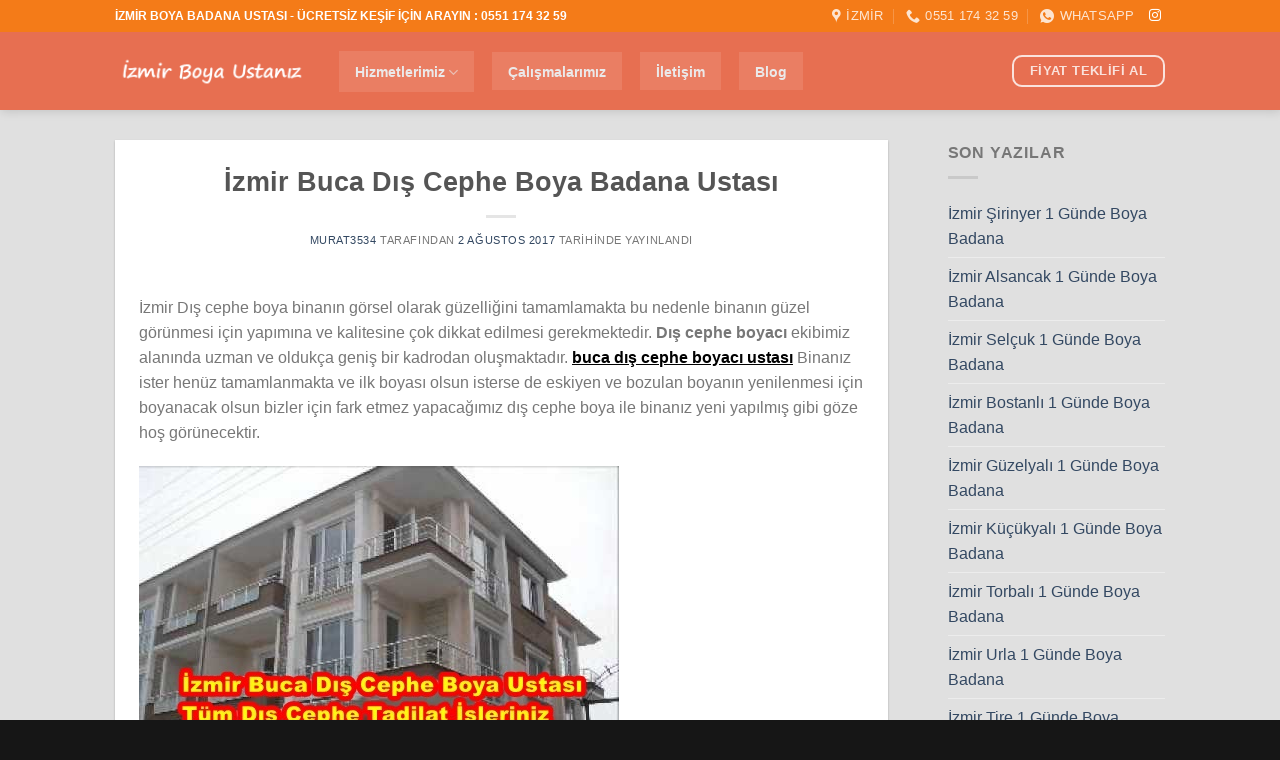

--- FILE ---
content_type: text/html; charset=UTF-8
request_url: https://boyaciustaniz.com/buca-dis-cephe-boyaci-ustasi-boya-badana-html/
body_size: 19877
content:
<!DOCTYPE html><html lang="tr-TR" class="loading-site no-js"><head><script data-no-optimize="1">var litespeed_docref=sessionStorage.getItem("litespeed_docref");litespeed_docref&&(Object.defineProperty(document,"referrer",{get:function(){return litespeed_docref}}),sessionStorage.removeItem("litespeed_docref"));</script> <meta charset="UTF-8" /><link data-optimized="2" rel="stylesheet" href="https://boyaciustaniz.com/wp-content/litespeed/css/2f2051e3f51a46c6858ed94f87d08b3f.css?ver=d5f2b" /><link rel="profile" href="https://gmpg.org/xfn/11" /><link rel="pingback" href="https://boyaciustaniz.com/xmlrpc.php" /><meta name="google-site-verification" content="XsVGen2mt6_YAaiiSSi6j3ACegSibGmGh3z6uKfGdbQ" /> <script type="litespeed/javascript">(function(html){html.className=html.className.replace(/\bno-js\b/,'js')})(document.documentElement)</script> <meta name='robots' content='index, follow, max-image-preview:large, max-snippet:-1, max-video-preview:-1' /><style>img:is([sizes="auto" i], [sizes^="auto," i]) { contain-intrinsic-size: 3000px 1500px }</style><meta name="viewport" content="width=device-width, initial-scale=1" /><title>İzmir Buca Dış Cephe Boya Badana Ustası - 0551 174 32 59</title><meta name="description" content="Beydağ Boya Badana Ustaları, , uygun fiyat boya badana ustası , ekonomik boyacı , en uygun fiyat ev boyacı ustası ,daire boyama ustası" /><link rel="canonical" href="https://boyaciustaniz.com/buca-dis-cephe-boyaci-ustasi-boya-badana-html/" /><meta property="og:locale" content="tr_TR" /><meta property="og:type" content="article" /><meta property="og:title" content="İzmir Buca Dış Cephe Boya Badana Ustası - 0551 174 32 59" /><meta property="og:description" content="Beydağ Boya Badana Ustaları, , uygun fiyat boya badana ustası , ekonomik boyacı , en uygun fiyat ev boyacı ustası ,daire boyama ustası" /><meta property="og:url" content="https://boyaciustaniz.com/buca-dis-cephe-boyaci-ustasi-boya-badana-html/" /><meta property="og:site_name" content="İzmir Boyacı Ustası - 1 Günde Boya Badana Hizmeti" /><meta property="article:published_time" content="2017-08-02T20:15:48+00:00" /><meta property="article:modified_time" content="2021-01-12T20:08:38+00:00" /><meta name="author" content="murat3534" /><meta name="twitter:card" content="summary_large_image" /><meta name="twitter:label1" content="Yazan:" /><meta name="twitter:data1" content="murat3534" /><meta name="twitter:label2" content="Tahmini okuma süresi" /><meta name="twitter:data2" content="2 dakika" /> <script type="application/ld+json" class="yoast-schema-graph">{"@context":"https://schema.org","@graph":[{"@type":"Article","@id":"https://boyaciustaniz.com/buca-dis-cephe-boyaci-ustasi-boya-badana-html/#article","isPartOf":{"@id":"https://boyaciustaniz.com/buca-dis-cephe-boyaci-ustasi-boya-badana-html/"},"author":{"name":"murat3534","@id":"https://boyaciustaniz.com/#/schema/person/83ef001001bfa0aac37a721bb50ed73a"},"headline":"İzmir Buca Dış Cephe Boya Badana Ustası","datePublished":"2017-08-02T20:15:48+00:00","dateModified":"2021-01-12T20:08:38+00:00","mainEntityOfPage":{"@id":"https://boyaciustaniz.com/buca-dis-cephe-boyaci-ustasi-boya-badana-html/"},"wordCount":421,"commentCount":0,"publisher":{"@id":"https://boyaciustaniz.com/#/schema/person/83ef001001bfa0aac37a721bb50ed73a"},"articleSection":["Boya Badana Ustası"],"inLanguage":"tr"},{"@type":"WebPage","@id":"https://boyaciustaniz.com/buca-dis-cephe-boyaci-ustasi-boya-badana-html/","url":"https://boyaciustaniz.com/buca-dis-cephe-boyaci-ustasi-boya-badana-html/","name":"İzmir Buca Dış Cephe Boya Badana Ustası - 0551 174 32 59","isPartOf":{"@id":"https://boyaciustaniz.com/#website"},"datePublished":"2017-08-02T20:15:48+00:00","dateModified":"2021-01-12T20:08:38+00:00","description":"Beydağ Boya Badana Ustaları, , uygun fiyat boya badana ustası , ekonomik boyacı , en uygun fiyat ev boyacı ustası ,daire boyama ustası","breadcrumb":{"@id":"https://boyaciustaniz.com/buca-dis-cephe-boyaci-ustasi-boya-badana-html/#breadcrumb"},"inLanguage":"tr","potentialAction":[{"@type":"ReadAction","target":["https://boyaciustaniz.com/buca-dis-cephe-boyaci-ustasi-boya-badana-html/"]}]},{"@type":"BreadcrumbList","@id":"https://boyaciustaniz.com/buca-dis-cephe-boyaci-ustasi-boya-badana-html/#breadcrumb","itemListElement":[{"@type":"ListItem","position":1,"name":"Ana sayfa","item":"https://boyaciustaniz.com/"},{"@type":"ListItem","position":2,"name":"İzmir Buca Dış Cephe Boya Badana Ustası"}]},{"@type":"WebSite","@id":"https://boyaciustaniz.com/#website","url":"https://boyaciustaniz.com/","name":"İzmir Boyacı Ustası - 1 Günde Boya Badana Hizmeti","description":"","publisher":{"@id":"https://boyaciustaniz.com/#/schema/person/83ef001001bfa0aac37a721bb50ed73a"},"potentialAction":[{"@type":"SearchAction","target":{"@type":"EntryPoint","urlTemplate":"https://boyaciustaniz.com/?s={search_term_string}"},"query-input":{"@type":"PropertyValueSpecification","valueRequired":true,"valueName":"search_term_string"}}],"inLanguage":"tr"},{"@type":["Person","Organization"],"@id":"https://boyaciustaniz.com/#/schema/person/83ef001001bfa0aac37a721bb50ed73a","name":"murat3534","image":{"@type":"ImageObject","inLanguage":"tr","@id":"https://boyaciustaniz.com/#/schema/person/image/","url":"https://boyaciustaniz.com/wp-content/litespeed/avatar/71241d8653d22fc4e3179f1a50cae6ef.jpg?ver=1769634979","contentUrl":"https://boyaciustaniz.com/wp-content/litespeed/avatar/71241d8653d22fc4e3179f1a50cae6ef.jpg?ver=1769634979","caption":"murat3534"},"logo":{"@id":"https://boyaciustaniz.com/#/schema/person/image/"},"url":"https://boyaciustaniz.com/author/murat3534/"}]}</script> <link rel='dns-prefetch' href='//fonts.googleapis.com' /><link rel='dns-prefetch' href='//fonts.gstatic.com' /><link rel='dns-prefetch' href='//ajax.googleapis.com' /><link rel='dns-prefetch' href='//apis.google.com' /><link rel='dns-prefetch' href='//google-analytics.com' /><link rel='dns-prefetch' href='//www.googletagmanager.com' /><link href='https://fonts.gstatic.com' crossorigin rel='preconnect' /><link rel='prefetch' href='https://boyaciustaniz.com/wp-content/themes/flatsome/assets/js/flatsome.js?ver=be4456ec53c49e21f6f3' /><link rel='prefetch' href='https://boyaciustaniz.com/wp-content/themes/flatsome/assets/js/chunk.slider.js?ver=3.18.3' /><link rel='prefetch' href='https://boyaciustaniz.com/wp-content/themes/flatsome/assets/js/chunk.popups.js?ver=3.18.3' /><link rel='prefetch' href='https://boyaciustaniz.com/wp-content/themes/flatsome/assets/js/chunk.tooltips.js?ver=3.18.3' /><link rel="alternate" type="application/rss+xml" title="İzmir Boyacı Ustası - 1 Günde Boya Badana Hizmeti &raquo; akışı" href="https://boyaciustaniz.com/feed/" /><style id='wp-block-library-inline-css' type='text/css'>:root{--wp-admin-theme-color:#007cba;--wp-admin-theme-color--rgb:0,124,186;--wp-admin-theme-color-darker-10:#006ba1;--wp-admin-theme-color-darker-10--rgb:0,107,161;--wp-admin-theme-color-darker-20:#005a87;--wp-admin-theme-color-darker-20--rgb:0,90,135;--wp-admin-border-width-focus:2px;--wp-block-synced-color:#7a00df;--wp-block-synced-color--rgb:122,0,223;--wp-bound-block-color:var(--wp-block-synced-color)}@media (min-resolution:192dpi){:root{--wp-admin-border-width-focus:1.5px}}.wp-element-button{cursor:pointer}:root{--wp--preset--font-size--normal:16px;--wp--preset--font-size--huge:42px}:root .has-very-light-gray-background-color{background-color:#eee}:root .has-very-dark-gray-background-color{background-color:#313131}:root .has-very-light-gray-color{color:#eee}:root .has-very-dark-gray-color{color:#313131}:root .has-vivid-green-cyan-to-vivid-cyan-blue-gradient-background{background:linear-gradient(135deg,#00d084,#0693e3)}:root .has-purple-crush-gradient-background{background:linear-gradient(135deg,#34e2e4,#4721fb 50%,#ab1dfe)}:root .has-hazy-dawn-gradient-background{background:linear-gradient(135deg,#faaca8,#dad0ec)}:root .has-subdued-olive-gradient-background{background:linear-gradient(135deg,#fafae1,#67a671)}:root .has-atomic-cream-gradient-background{background:linear-gradient(135deg,#fdd79a,#004a59)}:root .has-nightshade-gradient-background{background:linear-gradient(135deg,#330968,#31cdcf)}:root .has-midnight-gradient-background{background:linear-gradient(135deg,#020381,#2874fc)}.has-regular-font-size{font-size:1em}.has-larger-font-size{font-size:2.625em}.has-normal-font-size{font-size:var(--wp--preset--font-size--normal)}.has-huge-font-size{font-size:var(--wp--preset--font-size--huge)}.has-text-align-center{text-align:center}.has-text-align-left{text-align:left}.has-text-align-right{text-align:right}#end-resizable-editor-section{display:none}.aligncenter{clear:both}.items-justified-left{justify-content:flex-start}.items-justified-center{justify-content:center}.items-justified-right{justify-content:flex-end}.items-justified-space-between{justify-content:space-between}.screen-reader-text{border:0;clip-path:inset(50%);height:1px;margin:-1px;overflow:hidden;padding:0;position:absolute;width:1px;word-wrap:normal!important}.screen-reader-text:focus{background-color:#ddd;clip-path:none;color:#444;display:block;font-size:1em;height:auto;left:5px;line-height:normal;padding:15px 23px 14px;text-decoration:none;top:5px;width:auto;z-index:100000}html :where(.has-border-color){border-style:solid}html :where([style*=border-top-color]){border-top-style:solid}html :where([style*=border-right-color]){border-right-style:solid}html :where([style*=border-bottom-color]){border-bottom-style:solid}html :where([style*=border-left-color]){border-left-style:solid}html :where([style*=border-width]){border-style:solid}html :where([style*=border-top-width]){border-top-style:solid}html :where([style*=border-right-width]){border-right-style:solid}html :where([style*=border-bottom-width]){border-bottom-style:solid}html :where([style*=border-left-width]){border-left-style:solid}html :where(img[class*=wp-image-]){height:auto;max-width:100%}:where(figure){margin:0 0 1em}html :where(.is-position-sticky){--wp-admin--admin-bar--position-offset:var(--wp-admin--admin-bar--height,0px)}@media screen and (max-width:600px){html :where(.is-position-sticky){--wp-admin--admin-bar--position-offset:0px}}</style><style id='flatsome-main-inline-css' type='text/css'>@font-face {
				font-family: "fl-icons";
				font-display: block;
				src: url(https://boyaciustaniz.com/wp-content/themes/flatsome/assets/css/icons/fl-icons.eot?v=3.18.3);
				src:
					url(https://boyaciustaniz.com/wp-content/themes/flatsome/assets/css/icons/fl-icons.eot#iefix?v=3.18.3) format("embedded-opentype"),
					url(https://boyaciustaniz.com/wp-content/themes/flatsome/assets/css/icons/fl-icons.woff2?v=3.18.3) format("woff2"),
					url(https://boyaciustaniz.com/wp-content/themes/flatsome/assets/css/icons/fl-icons.ttf?v=3.18.3) format("truetype"),
					url(https://boyaciustaniz.com/wp-content/themes/flatsome/assets/css/icons/fl-icons.woff?v=3.18.3) format("woff"),
					url(https://boyaciustaniz.com/wp-content/themes/flatsome/assets/css/icons/fl-icons.svg?v=3.18.3#fl-icons) format("svg");
			}</style> <script type="litespeed/javascript" data-src="https://boyaciustaniz.com/wp-includes/js/jquery/jquery.min.js" id="jquery-core-js"></script> <link rel="https://api.w.org/" href="https://boyaciustaniz.com/wp-json/" /><link rel="alternate" title="JSON" type="application/json" href="https://boyaciustaniz.com/wp-json/wp/v2/posts/209" /><link rel="EditURI" type="application/rsd+xml" title="RSD" href="https://boyaciustaniz.com/xmlrpc.php?rsd" /><meta name="generator" content="WordPress 6.8.3" /><link rel='shortlink' href='https://boyaciustaniz.com/?p=209' /><link rel="alternate" title="oEmbed (JSON)" type="application/json+oembed" href="https://boyaciustaniz.com/wp-json/oembed/1.0/embed?url=https%3A%2F%2Fboyaciustaniz.com%2Fbuca-dis-cephe-boyaci-ustasi-boya-badana-html%2F" /><link rel="alternate" title="oEmbed (XML)" type="text/xml+oembed" href="https://boyaciustaniz.com/wp-json/oembed/1.0/embed?url=https%3A%2F%2Fboyaciustaniz.com%2Fbuca-dis-cephe-boyaci-ustasi-boya-badana-html%2F&#038;format=xml" />
<style type="text/css">.wp-call-button{ display: none; } @media screen and (max-width: 650px) { .wp-call-button{display: block; position: fixed; text-decoration: none; z-index: 9999999999;width: 60px; height: 60px; border-radius: 50%;/*transform: scale(0.8);*/ background: #269041 !important; color: white !important; border-radius: 0; width: 100%; text-align: center !important; font-size: 24px !important;  font-weight: bold !important; padding: 17px 0 0 0 !important; text-decoration: none !important;  bottom: 0; } }</style><link rel="alternate" hreflang="tr-TR" href="https://boyaciustaniz.com/buca-dis-cephe-boyaci-ustasi-boya-badana-html/"/><link rel="alternate" hreflang="tr" href="https://boyaciustaniz.com/buca-dis-cephe-boyaci-ustasi-boya-badana-html/"/><style>.bg{opacity: 0; transition: opacity 1s; -webkit-transition: opacity 1s;} .bg-loaded{opacity: 1;}</style><link rel="icon" href="https://boyaciustaniz.com/wp-content/uploads/2017/07/cropped-indir-1-32x32.jpg" sizes="32x32" /><link rel="icon" href="https://boyaciustaniz.com/wp-content/uploads/2017/07/cropped-indir-1-192x192.jpg" sizes="192x192" /><link rel="apple-touch-icon" href="https://boyaciustaniz.com/wp-content/uploads/2017/07/cropped-indir-1-180x180.jpg" /><meta name="msapplication-TileImage" content="https://boyaciustaniz.com/wp-content/uploads/2017/07/cropped-indir-1-270x270.jpg" /><style id="custom-css" type="text/css">:root {--primary-color: #1e73be;--fs-color-primary: #1e73be;--fs-color-secondary: #d26e4b;--fs-color-success: #6a994e;--fs-color-alert: #b20000;--fs-experimental-link-color: #334862;--fs-experimental-link-color-hover: #111;}.tooltipster-base {--tooltip-color: #fff;--tooltip-bg-color: #000;}.off-canvas-right .mfp-content, .off-canvas-left .mfp-content {--drawer-width: 300px;}.header-main{height: 78px}#logo img{max-height: 78px}#logo{width:194px;}.header-top{min-height: 32px}.transparent .header-main{height: 90px}.transparent #logo img{max-height: 90px}.has-transparent + .page-title:first-of-type,.has-transparent + #main > .page-title,.has-transparent + #main > div > .page-title,.has-transparent + #main .page-header-wrapper:first-of-type .page-title{padding-top: 120px;}.header.show-on-scroll,.stuck .header-main{height:70px!important}.stuck #logo img{max-height: 70px!important}.header-bg-color {background-color: #e76f51}.header-bottom {background-color: #f1f1f1}.top-bar-nav > li > a{line-height: 16px }.header-main .nav > li > a{line-height: 16px }@media (max-width: 549px) {.header-main{height: 70px}#logo img{max-height: 70px}}.header-top{background-color:#f47b18!important;}.blog-wrapper{background-color: #e0e0e0;}body{font-size: 100%;}@media screen and (max-width: 549px){body{font-size: 100%;}}body{font-family: Poppins, sans-serif;}body {font-weight: 400;font-style: normal;}.nav > li > a {font-family: Poppins, sans-serif;}.mobile-sidebar-levels-2 .nav > li > ul > li > a {font-family: Poppins, sans-serif;}.nav > li > a,.mobile-sidebar-levels-2 .nav > li > ul > li > a {font-weight: 600;font-style: normal;}h1,h2,h3,h4,h5,h6,.heading-font, .off-canvas-center .nav-sidebar.nav-vertical > li > a{font-family: Poppins, sans-serif;}h1,h2,h3,h4,h5,h6,.heading-font,.banner h1,.banner h2 {font-weight: 700;font-style: normal;}.alt-font{font-family: "Dancing Script", sans-serif;}.alt-font {font-weight: 400!important;font-style: normal!important;}.header:not(.transparent) .header-nav-main.nav > li > a {color: #ebe9e9;}.header:not(.transparent) .header-nav-main.nav > li > a:hover,.header:not(.transparent) .header-nav-main.nav > li.active > a,.header:not(.transparent) .header-nav-main.nav > li.current > a,.header:not(.transparent) .header-nav-main.nav > li > a.active,.header:not(.transparent) .header-nav-main.nav > li > a.current{color: #0c4373;}.header-nav-main.nav-line-bottom > li > a:before,.header-nav-main.nav-line-grow > li > a:before,.header-nav-main.nav-line > li > a:before,.header-nav-main.nav-box > li > a:hover,.header-nav-main.nav-box > li.active > a,.header-nav-main.nav-pills > li > a:hover,.header-nav-main.nav-pills > li.active > a{color:#FFF!important;background-color: #0c4373;}.footer-2{background-color: #116ebf}.absolute-footer, html{background-color: #161616}.nav-vertical-fly-out > li + li {border-top-width: 1px; border-top-style: solid;}.label-new.menu-item > a:after{content:"Yeni";}.label-hot.menu-item > a:after{content:"Popüler";}.label-sale.menu-item > a:after{content:"İndirim";}.label-popular.menu-item > a:after{content:"Popüler";}</style></head><body class="wp-singular post-template-default single single-post postid-209 single-format-standard wp-theme-flatsome translatepress-tr_TR header-shadow lightbox nav-dropdown-has-arrow nav-dropdown-has-shadow nav-dropdown-has-border"><a class="skip-link screen-reader-text" href="#main">İçeriğe atla</a><div id="wrapper"><header id="header" class="header has-sticky sticky-jump"><div class="header-wrapper"><div id="top-bar" class="header-top hide-for-sticky nav-dark"><div class="flex-row container"><div class="flex-col hide-for-medium flex-left"><ul class="nav nav-left medium-nav-center nav-small  nav-divided"><li class="html custom html_topbar_left"><b>İZMİR BOYA BADANA USTASI - ÜCRETSİZ KEŞİF İÇİN ARAYIN : 0551 174 32 59</b></li></ul></div><div class="flex-col hide-for-medium flex-center"><ul class="nav nav-center nav-small  nav-divided"></ul></div><div class="flex-col hide-for-medium flex-right"><ul class="nav top-bar-nav nav-right nav-small  nav-divided"><li class="header-contact-wrapper"><ul id="header-contact" class="nav nav-divided nav-uppercase header-contact"><li class="">
<a target="_blank" rel="noopener" href="https://maps.google.com/?q=İZMİR" title="İZMİR" class="tooltip">
<i class="icon-map-pin-fill" style="font-size:14px;" ></i>			     <span>
İZMİR			     </span>
</a></li><li class="">
<a href="tel:0551 174 32 59" class="tooltip" title="0551 174 32 59">
<i class="icon-phone" style="font-size:14px;" ></i>			      <span>0551 174 32 59</span>
</a></li><li class="">
<a href="https://wa.me/+905511743259" class="tooltip" title="+905511743259" target="_blank" rel="noopener">
<i class="icon-whatsapp" style="font-size:14px;" ></i>						<span>
WHATSAPP						</span>
</a></li></ul></li><li class="html header-social-icons ml-0"><div class="social-icons follow-icons" ><a href="https://www.instagram.com/izmirboyadekorasyoncom" target="_blank" data-label="Instagram" class="icon plain instagram tooltip" title="Instagram&amp;apos; da takip et" aria-label="Instagram&amp;apos; da takip et" rel="noopener nofollow" ><i class="icon-instagram" ></i></a></div></li></ul></div><div class="flex-col show-for-medium flex-grow"><ul class="nav nav-center nav-small mobile-nav  nav-divided"><li class="header-contact-wrapper"><ul id="header-contact" class="nav nav-divided nav-uppercase header-contact"><li class="">
<a target="_blank" rel="noopener" href="https://maps.google.com/?q=İZMİR" title="İZMİR" class="tooltip">
<i class="icon-map-pin-fill" style="font-size:14px;" ></i>			     <span>
İZMİR			     </span>
</a></li><li class="">
<a href="tel:0551 174 32 59" class="tooltip" title="0551 174 32 59">
<i class="icon-phone" style="font-size:14px;" ></i>			      <span>0551 174 32 59</span>
</a></li><li class="">
<a href="https://wa.me/+905511743259" class="tooltip" title="+905511743259" target="_blank" rel="noopener">
<i class="icon-whatsapp" style="font-size:14px;" ></i>						<span>
WHATSAPP						</span>
</a></li></ul></li><li id="menu-item-1284" class="menu-item menu-item-type-post_type menu-item-object-page menu-item-has-children menu-item-1284 menu-item-design-default has-dropdown"><a href="https://boyaciustaniz.com/hizmetlerimiz-2/" class="nav-top-link" aria-expanded="false" aria-haspopup="menu">Hizmetlerimiz<i class="icon-angle-down" ></i></a><ul class="sub-menu nav-dropdown nav-dropdown-default"><li id="menu-item-1288" class="menu-item menu-item-type-post_type menu-item-object-page menu-item-1288"><a href="https://boyaciustaniz.com/izmir-kartonpiyer-isleri/">İzmir Kartonpiyer İşleri</a></li><li id="menu-item-1285" class="menu-item menu-item-type-post_type menu-item-object-page menu-item-1285"><a href="https://boyaciustaniz.com/izmir-boya-badana-hizmeti/">İzmir Boya Badana Hizmeti</a></li><li id="menu-item-1289" class="menu-item menu-item-type-post_type menu-item-object-page menu-item-1289"><a href="https://boyaciustaniz.com/izmir-alci-siva-isleri/">İzmir Alçı Sıva İşleri</a></li><li id="menu-item-1286" class="menu-item menu-item-type-post_type menu-item-object-page menu-item-1286"><a href="https://boyaciustaniz.com/izmir-asma-tavan-isleri/">İzmir Asma Tavan İşleri</a></li><li id="menu-item-1287" class="menu-item menu-item-type-post_type menu-item-object-page menu-item-1287"><a href="https://boyaciustaniz.com/izmir-duvar-kagidi-isleri/">İzmir Duvar Kağıdı İşleri</a></li></ul></li><li id="menu-item-1290" class="menu-item menu-item-type-post_type menu-item-object-page menu-item-1290 menu-item-design-default"><a href="https://boyaciustaniz.com/calismalarimiz/" class="nav-top-link">Çalışmalarımız</a></li><li id="menu-item-1292" class="menu-item menu-item-type-post_type menu-item-object-page menu-item-1292 menu-item-design-default"><a href="https://boyaciustaniz.com/iletisim-2/" class="nav-top-link">İletişim</a></li></ul></div></div></div><div id="masthead" class="header-main nav-dark"><div class="header-inner flex-row container logo-left medium-logo-center" role="navigation"><div id="logo" class="flex-col logo"><a href="https://boyaciustaniz.com/" title="İzmir Boyacı Ustası &#8211; 1 Günde Boya Badana Hizmeti" rel="home">
<img data-lazyloaded="1" src="[data-uri]" width="400" height="84" data-src="https://boyaciustaniz.com/wp-content/uploads/2024/05/logo-4fgf.png" class="header_logo header-logo" alt="İzmir Boyacı Ustası &#8211; 1 Günde Boya Badana Hizmeti"/><img data-lazyloaded="1" src="[data-uri]"  width="400" height="84" data-src="https://boyaciustaniz.com/wp-content/uploads/2024/05/logo-4fgf.png" class="header-logo-dark" alt="İzmir Boyacı Ustası &#8211; 1 Günde Boya Badana Hizmeti"/></a></div><div class="flex-col show-for-medium flex-left"><ul class="mobile-nav nav nav-left "></ul></div><div class="flex-col hide-for-medium flex-left
flex-grow"><ul class="header-nav header-nav-main nav nav-left  nav-tabs nav-size-medium nav-spacing-medium" ><li id="menu-item-1187" class="menu-item menu-item-type-post_type menu-item-object-page menu-item-has-children menu-item-1187 menu-item-design-default has-dropdown"><a href="https://boyaciustaniz.com/hizmetlerimiz-2/" class="nav-top-link" aria-expanded="false" aria-haspopup="menu">Hizmetlerimiz<i class="icon-angle-down" ></i></a><ul class="sub-menu nav-dropdown nav-dropdown-default"><li id="menu-item-1214" class="menu-item menu-item-type-post_type menu-item-object-post menu-item-1214"><a href="https://boyaciustaniz.com/izmir-alci-siva-hizmeti/">İzmir Alçı Sıva Hizmeti</a></li><li id="menu-item-1213" class="menu-item menu-item-type-post_type menu-item-object-post menu-item-1213"><a href="https://boyaciustaniz.com/izmir-asma-tavan-uygulamasi/">İzmir Asma Tavan Uygulaması</a></li><li id="menu-item-1207" class="menu-item menu-item-type-post_type menu-item-object-page menu-item-1207"><a href="https://boyaciustaniz.com/izmir-boya-badana-hizmeti/">İzmir Boya Badana Hizmeti</a></li><li id="menu-item-1209" class="menu-item menu-item-type-post_type menu-item-object-page menu-item-1209"><a href="https://boyaciustaniz.com/izmir-duvar-kagidi-isleri/">İzmir Duvar Kağıdı İşleri</a></li><li id="menu-item-1211" class="menu-item menu-item-type-post_type menu-item-object-page menu-item-1211"><a href="https://boyaciustaniz.com/izmir-kartonpiyer-isleri/">İzmir Kartonpiyer İşleri</a></li><li id="menu-item-1212" class="menu-item menu-item-type-post_type menu-item-object-post menu-item-1212"><a href="https://boyaciustaniz.com/izmir-bolme-duvar-hizmeti/">İzmir Bölme Duvar Hizmeti</a></li></ul></li><li id="menu-item-1225" class="menu-item menu-item-type-post_type menu-item-object-page menu-item-1225 menu-item-design-default"><a href="https://boyaciustaniz.com/calismalarimiz/" class="nav-top-link">Çalışmalarımız</a></li><li id="menu-item-1224" class="menu-item menu-item-type-post_type menu-item-object-page menu-item-1224 menu-item-design-default"><a href="https://boyaciustaniz.com/iletisim-2/" class="nav-top-link">İletişim</a></li><li id="menu-item-1219" class="menu-item menu-item-type-post_type menu-item-object-page current_page_parent menu-item-1219 menu-item-design-default"><a href="https://boyaciustaniz.com/blog/" class="nav-top-link">Blog</a></li></ul></div><div class="flex-col hide-for-medium flex-right"><ul class="header-nav header-nav-main nav nav-right  nav-tabs nav-size-medium nav-spacing-medium"><li class="html header-button-2"><div class="header-button">
<a href="tel:05511743259" class="button primary is-outline"  style="border-radius:10px;">
<span>FİYAT TEKLİFİ AL</span>
</a></div></li></ul></div><div class="flex-col show-for-medium flex-right"><ul class="mobile-nav nav nav-right "></ul></div></div><div class="container"><div class="top-divider full-width"></div></div></div><div class="header-bg-container fill"><div class="header-bg-image fill"></div><div class="header-bg-color fill"></div></div></div></header><main id="main" class=""><div id="content" class="blog-wrapper blog-single page-wrapper"><div class="row row-large "><div class="large-9 col"><article id="post-209" class="post-209 post type-post status-publish format-standard hentry category-uncategorized"><div class="article-inner has-shadow box-shadow-1"><header class="entry-header"><div class="entry-header-text entry-header-text-top text-center"><h1 class="entry-title">İzmir Buca Dış Cephe Boya Badana Ustası</h1><div class="entry-divider is-divider small"></div><div class="entry-meta uppercase is-xsmall">
<span class="byline"><span class="meta-author vcard"><a class="url fn n" href="https://boyaciustaniz.com/author/murat3534/">murat3534</a></span> tarafından</span> <span class="posted-on"><a href="https://boyaciustaniz.com/buca-dis-cephe-boyaci-ustasi-boya-badana-html/" rel="bookmark"><time class="entry-date published" datetime="2017-08-02T20:15:48+03:00">2 Ağustos 2017</time><time class="updated" datetime="2021-01-12T20:08:38+03:00">12 Ocak 2021</time></a> tarihinde yayınlandı</span></div></div></header><div class="entry-content single-page"><p>İzmir Dış cephe boya binanın görsel olarak güzelliğini tamamlamakta bu nedenle binanın güzel görünmesi için yapımına ve kalitesine çok dikkat edilmesi gerekmektedir. <strong>Dış cephe boyacı</strong> ekibimiz alanında uzman ve oldukça geniş bir kadrodan oluşmaktadır. <span style="text-decoration: underline; color: #000000;"><strong>buca</strong> <strong>dış cephe boyacı ustası</strong></span> Binanız ister henüz tamamlanmakta ve ilk boyası olsun isterse de eskiyen ve bozulan boyanın yenilenmesi için boyanacak olsun bizler için fark etmez yapacağımız dış cephe boya ile binanız yeni yapılmış gibi göze hoş görünecektir.</p><p><a href="https://boyaciustaniz.com/wp-content/uploads/2017/08/buca-dış-cephe-tadilat-dekorasyon.jpg"><img data-lazyloaded="1" src="[data-uri]" fetchpriority="high" decoding="async" class="alignnone size-full wp-image-212" data-src="https://boyaciustaniz.com/wp-content/uploads/2017/08/buca-dış-cephe-tadilat-dekorasyon.jpg" alt="" width="480" height="360" data-srcset="https://boyaciustaniz.com/wp-content/uploads/2017/08/buca-dış-cephe-tadilat-dekorasyon.jpg 480w, https://boyaciustaniz.com/wp-content/uploads/2017/08/buca-dış-cephe-tadilat-dekorasyon-300x225.jpg 300w, https://boyaciustaniz.com/wp-content/uploads/2017/08/buca-dış-cephe-tadilat-dekorasyon-285x214.jpg 285w" data-sizes="(max-width: 480px) 100vw, 480px" /></a></p><h2>Buca dış cephe boyacısı</h2><p><span style="text-decoration: underline; color: #000000;"><strong>buca dış</strong> <strong>cephe boya ustası</strong></span> Dış cephe boya da görselliğin yanında kullanılan malzemenin kalitesi de çok önemlidir. <span style="text-decoration: underline; color: #000000;"><strong>izmir dış cephe boyacı firması</strong></span> Firma olarak dış cephenizin boyasında en kaliteli malzemeyi kullanmaktayız.</p><p><span style="text-decoration: underline; color: #000000;"><strong>izmir buca dış cephe boyacı ustaları</strong></span> Bizleri aramanız ile birlikte profesyonel ekibimiz sizin yanınıza gelerek binanızın ölçüsünü alacak ve bir gün içersinde fiyatlandırmayı yaptıktan sonra fiyat teklifini size sunacaktır. <span style="text-decoration: underline; color: #000000;"><strong>buca dış cephe boyacı badanacı şirketi</strong> </span>Sizlerin teklifimizi kabul etmeniz durumunda binanızın kaç gün içinde boyanacağı size bildirilecek ve bu süre kesinlikle aşılmadan boya işi bitirilip size teslim edilecektir.</p><p><a href="https://boyaciustaniz.com/wp-content/uploads/2017/08/buca-dış-cephe-boya-ustası.jpg"><img data-lazyloaded="1" src="[data-uri]" decoding="async" class="alignnone wp-image-211" data-src="https://boyaciustaniz.com/wp-content/uploads/2017/08/buca-dış-cephe-boya-ustası.jpg" alt="" width="450" height="348" data-srcset="https://boyaciustaniz.com/wp-content/uploads/2017/08/buca-dış-cephe-boya-ustası.jpg 700w, https://boyaciustaniz.com/wp-content/uploads/2017/08/buca-dış-cephe-boya-ustası-300x232.jpg 300w" data-sizes="(max-width: 450px) 100vw, 450px" /></a></p><h3>Buca dış cephe boyacı ustalar</h3><p><span style="text-decoration: underline; color: #000000;"><strong>buca cephe</strong> <strong>boyacısı</strong></span> Müşteri memnuniyeti ana kuralımızdır. Sizin memnuniyetiniz için <strong>dış cephe boyacılar</strong> işinin ehli ustalar arasından seçilmekte en ufak bir hatayı bile kabul etmemekteyiz. <span style="text-decoration: underline; color: #000000;"><strong>cephe boya ustaları</strong></span> Dış cephe boyanız itina ile yapıldıktan sonra sanki yeni yapılmışçasına güzel görünecektir.</p><p><strong>Dış cephe boyaları</strong></p><p>Binaların dış cepheleri rüzgâr, yağmur gibi etkenlere sürekli maruz kaldığı için çabuk yıpranmaktadır. <span style="text-decoration: underline; color: #000000;"><strong>buca dış cephe boyama ustası</strong> </span>Yapılan boyanın ömrünün uzun olması için suya dayanıklı malzeme kullanmaktayız. <span style="text-decoration: underline; color: #000000;"><strong>buca dış cephe tadilat</strong></span> Kullanılan malzeme binanın görselliği için olduğu kadar binanın ömrünü uzatması ve binayı koruması için de çok önemlidir.</p><p><a href="https://boyaciustaniz.com/wp-content/uploads/2017/08/buca-dış-cephe-boyacıları.jpg"><img data-lazyloaded="1" src="[data-uri]" decoding="async" class="alignnone wp-image-210" data-src="https://boyaciustaniz.com/wp-content/uploads/2017/08/buca-dış-cephe-boyacıları.jpg" alt="" width="450" height="450" data-srcset="https://boyaciustaniz.com/wp-content/uploads/2017/08/buca-dış-cephe-boyacıları.jpg 600w, https://boyaciustaniz.com/wp-content/uploads/2017/08/buca-dış-cephe-boyacıları-150x150.jpg 150w, https://boyaciustaniz.com/wp-content/uploads/2017/08/buca-dış-cephe-boyacıları-300x300.jpg 300w, https://boyaciustaniz.com/wp-content/uploads/2017/08/buca-dış-cephe-boyacıları-250x250.jpg 250w, https://boyaciustaniz.com/wp-content/uploads/2017/08/buca-dış-cephe-boyacıları-174x174.jpg 174w" data-sizes="(max-width: 450px) 100vw, 450px" /></a></p><p><strong>Dış cephe ustaları</strong> iş güvenliği ekipmanlarını kullanmadan çalışmamaktadır. Ustalarımız işlerini son derece titiz bir şekilde yapmaktadırlar. Binanızın dış cephesi boyanırken binaya ve çevreye hiç bir zarar verilmemesine azami dikkat gösterilmektedir. Sizlerin memnuniyeti bizler için en büyük kazançtır.</p><div class="blog-share text-center"><div class="is-divider medium"></div><div class="social-icons share-icons share-row relative" ><a href="whatsapp://send?text=%C4%B0zmir%20Buca%20D%C4%B1%C5%9F%20Cephe%20Boya%20Badana%20Ustas%C4%B1 - https://boyaciustaniz.com/buca-dis-cephe-boyaci-ustasi-boya-badana-html/" data-action="share/whatsapp/share" class="icon button circle is-outline tooltip whatsapp show-for-medium" title="WhatsApp&amp;apos; ta paylaş" aria-label="WhatsApp&amp;apos; ta paylaş" ><i class="icon-whatsapp" ></i></a><a href="https://www.facebook.com/sharer.php?u=https://boyaciustaniz.com/buca-dis-cephe-boyaci-ustasi-boya-badana-html/" data-label="Facebook" onclick="window.open(this.href,this.title,'width=500,height=500,top=300px,left=300px'); return false;" target="_blank" class="icon button circle is-outline tooltip facebook" title="Facebook&amp;apos; ta paylaş" aria-label="Facebook&amp;apos; ta paylaş" rel="noopener nofollow" ><i class="icon-facebook" ></i></a><a href="https://twitter.com/share?url=https://boyaciustaniz.com/buca-dis-cephe-boyaci-ustasi-boya-badana-html/" onclick="window.open(this.href,this.title,'width=500,height=500,top=300px,left=300px'); return false;" target="_blank" class="icon button circle is-outline tooltip twitter" title="Twitter&amp;apos; da paylaş" aria-label="Twitter&amp;apos; da paylaş" rel="noopener nofollow" ><i class="icon-twitter" ></i></a><a href="/cdn-cgi/l/email-protection#[base64]" class="icon button circle is-outline tooltip email" title="Arkadaşına e-posta ile gönder" aria-label="Arkadaşına e-posta ile gönder" rel="nofollow"><i class="icon-envelop" ></i></a><a href="https://pinterest.com/pin/create/button?url=https://boyaciustaniz.com/buca-dis-cephe-boyaci-ustasi-boya-badana-html/&media&description=%C4%B0zmir%20Buca%20D%C4%B1%C5%9F%20Cephe%20Boya%20Badana%20Ustas%C4%B1" onclick="window.open(this.href,this.title,'width=500,height=500,top=300px,left=300px'); return false;" target="_blank" class="icon button circle is-outline tooltip pinterest" title="Pinterest&amp;apos; te pinle" aria-label="Pinterest&amp;apos; te pinle" rel="noopener nofollow" ><i class="icon-pinterest" ></i></a><a href="https://www.linkedin.com/shareArticle?mini=true&url=https://boyaciustaniz.com/buca-dis-cephe-boyaci-ustasi-boya-badana-html/&title=%C4%B0zmir%20Buca%20D%C4%B1%C5%9F%20Cephe%20Boya%20Badana%20Ustas%C4%B1" onclick="window.open(this.href,this.title,'width=500,height=500,top=300px,left=300px'); return false;" target="_blank" class="icon button circle is-outline tooltip linkedin" title="Linkedin&amp;apos; de paylaş" aria-label="Linkedin&amp;apos; de paylaş" rel="noopener nofollow" ><i class="icon-linkedin" ></i></a></div></div></div><nav role="navigation" id="nav-below" class="navigation-post"><div class="flex-row next-prev-nav bt bb"><div class="flex-col flex-grow nav-prev text-left"><div class="nav-previous"><a href="https://boyaciustaniz.com/bornova-kosukavak-mahallesi-dis-cephe-boya-ustasi-html/" rel="prev"><span class="hide-for-small"><i class="icon-angle-left" ></i></span> Bornova Koşukavak Mahallesi Dış Cephe Boya Ustası</a></div></div><div class="flex-col flex-grow nav-next text-right"><div class="nav-next"><a href="https://boyaciustaniz.com/buca-dogancilar-mahallesi-boya-badana-ustasi/" rel="next">Buca Doğancılar Mahallesi Boya Badana Ustası <span class="hide-for-small"><i class="icon-angle-right" ></i></span></a></div></div></div></nav></div></article></div><div class="post-sidebar large-3 col"><div class="is-sticky-column"><div class="is-sticky-column__inner"><div id="secondary" class="widget-area " role="complementary"><aside id="recent-posts-4" class="widget widget_recent_entries">
<span class="widget-title "><span>Son Yazılar</span></span><div class="is-divider small"></div><ul><li>
<a href="https://boyaciustaniz.com/izmir-sirinyer-1-gunde-boya-badana/">İzmir Şirinyer 1 Günde Boya Badana</a></li><li>
<a href="https://boyaciustaniz.com/izmir-alsancak-1-gunde-boya-badana/">İzmir Alsancak 1 Günde Boya Badana</a></li><li>
<a href="https://boyaciustaniz.com/izmir-selcuk-1-gunde-boya-badana/">İzmir Selçuk 1 Günde Boya Badana</a></li><li>
<a href="https://boyaciustaniz.com/izmir-bostanli-1-gunde-boya-badana/">İzmir Bostanlı 1 Günde Boya Badana</a></li><li>
<a href="https://boyaciustaniz.com/izmir-guzelyali-1-gunde-boya-badana/">İzmir Güzelyalı 1 Günde Boya Badana</a></li><li>
<a href="https://boyaciustaniz.com/izmir-kucukyali-1-gunde-boya-badana/">İzmir Küçükyalı 1 Günde Boya Badana</a></li><li>
<a href="https://boyaciustaniz.com/izmir-torbali-1-gunde-boya-badana/">İzmir Torbalı 1 Günde Boya Badana</a></li><li>
<a href="https://boyaciustaniz.com/izmir-urla-1-gunde-boya-badana/">İzmir Urla 1 Günde Boya Badana</a></li><li>
<a href="https://boyaciustaniz.com/izmir-tire-1-gunde-boya-badana/">İzmir Tire 1 Günde Boya Badana</a></li><li>
<a href="https://boyaciustaniz.com/izmir-seferihisar-1-gunde-boya-badana/">İzmir Seferihisar 1 Günde Boya Badana</a></li><li>
<a href="https://boyaciustaniz.com/izmir-narlidere-1-gunde-boya-badana/">İzmir Narlıdere 1 Günde Boya Badana</a></li><li>
<a href="https://boyaciustaniz.com/izmir-odemis-1-gunde-boya-badana/">İzmir Ödemiş 1 Günde Boya Badana</a></li><li>
<a href="https://boyaciustaniz.com/izmir-menemen-1-gunde-boya-badana/">İzmir Menemen 1 Günde Boya Badana</a></li><li>
<a href="https://boyaciustaniz.com/izmir-menderes-1-gunde-boya-badana/">İzmir Menderes 1 Günde Boya Badana</a></li><li>
<a href="https://boyaciustaniz.com/izmir-kiraz-1-gunde-boya-badana/">İzmir Kiraz 1 Günde Boya Badana</a></li><li>
<a href="https://boyaciustaniz.com/izmir-konak-1-gunde-boya-badana/">İzmir Konak 1 Günde Boya Badana</a></li><li>
<a href="https://boyaciustaniz.com/izmir-kemalpasa-1-gunde-boya-badana/">İzmir Kemalpaşa 1 Günde Boya Badana</a></li><li>
<a href="https://boyaciustaniz.com/izmir-kinik-1-gunde-boya-badana/">İzmir Kınık 1 Günde Boya Badana</a></li><li>
<a href="https://boyaciustaniz.com/izmir-karsiyaka-1-gunde-boya-badana/">İzmir Karşıyaka 1 Günde Boya Badana</a></li><li>
<a href="https://boyaciustaniz.com/izmir-karaburun-1-gunde-boya-badana/">İzmir Karaburun 1 Günde Boya Badana</a></li></ul></aside></div></div></div></div></div></div></main><footer id="footer" class="footer-wrapper"><div class="absolute-footer dark medium-text-center small-text-center"><div class="container clearfix"><div class="footer-primary pull-left"><div class="copyright-footer">
Copyright 2026 © <strong>İzmir Boya Badana Ustası</strong></div></div></div></div><a href="#top" class="back-to-top button icon invert plain fixed bottom z-1 is-outline round hide-for-medium" id="top-link" aria-label="Üste git"><i class="icon-angle-up" ></i></a></footer></div><template id="tp-language" data-tp-language="tr_TR"></template><div id="main-menu" class="mobile-sidebar no-scrollbar mfp-hide"><div class="sidebar-menu no-scrollbar "><ul class="nav nav-sidebar nav-vertical nav-uppercase" data-tab="1"><li class="menu-item menu-item-type-post_type menu-item-object-page menu-item-has-children menu-item-1187"><a href="https://boyaciustaniz.com/hizmetlerimiz-2/">Hizmetlerimiz</a><ul class="sub-menu nav-sidebar-ul children"><li class="menu-item menu-item-type-post_type menu-item-object-post menu-item-1214"><a href="https://boyaciustaniz.com/izmir-alci-siva-hizmeti/">İzmir Alçı Sıva Hizmeti</a></li><li class="menu-item menu-item-type-post_type menu-item-object-post menu-item-1213"><a href="https://boyaciustaniz.com/izmir-asma-tavan-uygulamasi/">İzmir Asma Tavan Uygulaması</a></li><li class="menu-item menu-item-type-post_type menu-item-object-page menu-item-1207"><a href="https://boyaciustaniz.com/izmir-boya-badana-hizmeti/">İzmir Boya Badana Hizmeti</a></li><li class="menu-item menu-item-type-post_type menu-item-object-page menu-item-1209"><a href="https://boyaciustaniz.com/izmir-duvar-kagidi-isleri/">İzmir Duvar Kağıdı İşleri</a></li><li class="menu-item menu-item-type-post_type menu-item-object-page menu-item-1211"><a href="https://boyaciustaniz.com/izmir-kartonpiyer-isleri/">İzmir Kartonpiyer İşleri</a></li><li class="menu-item menu-item-type-post_type menu-item-object-post menu-item-1212"><a href="https://boyaciustaniz.com/izmir-bolme-duvar-hizmeti/">İzmir Bölme Duvar Hizmeti</a></li></ul></li><li class="menu-item menu-item-type-post_type menu-item-object-page menu-item-1225"><a href="https://boyaciustaniz.com/calismalarimiz/">Çalışmalarımız</a></li><li class="menu-item menu-item-type-post_type menu-item-object-page menu-item-1224"><a href="https://boyaciustaniz.com/iletisim-2/">İletişim</a></li><li class="menu-item menu-item-type-post_type menu-item-object-page current_page_parent menu-item-1219"><a href="https://boyaciustaniz.com/blog/">Blog</a></li>
WooCommerce not Found<li class="header-newsletter-item has-icon"><a href="#header-newsletter-signup" class="tooltip" title="Sign up for Newsletter"><i class="icon-envelop"></i>
<span class="header-newsletter-title">
Newsletter    </span>
</a></li><li class="html header-social-icons ml-0"><div class="social-icons follow-icons" ><a href="https://www.instagram.com/izmirboyadekorasyoncom" target="_blank" data-label="Instagram" class="icon plain instagram tooltip" title="Instagram&amp;apos; da takip et" aria-label="Instagram&amp;apos; da takip et" rel="noopener nofollow" ><i class="icon-instagram" ></i></a></div></li><li class="html header-button-1"><div class="header-button">
<a class="button success"  style="border-radius:10px;">
<span>HEMEN ARA</span>
</a></div></li></ul></div></div> <script data-cfasync="false" src="/cdn-cgi/scripts/5c5dd728/cloudflare-static/email-decode.min.js"></script><script type="speculationrules">{"prefetch":[{"source":"document","where":{"and":[{"href_matches":"\/*"},{"not":{"href_matches":["\/wp-*.php","\/wp-admin\/*","\/wp-content\/uploads\/*","\/wp-content\/*","\/wp-content\/plugins\/*","\/wp-content\/themes\/flatsome\/*","\/*\\?(.+)"]}},{"not":{"selector_matches":"a[rel~=\"nofollow\"]"}},{"not":{"selector_matches":".no-prefetch, .no-prefetch a"}}]},"eagerness":"conservative"}]}</script> <a class="wp-call-button" href="tel:+905511743259"><img style="width: 70px; height: 30px; display: inline; vertical-align: middle; border: 0 !important; box-shadow: none !important; -webkit-box-shadow: none !important;" src="[data-uri]" /><span>Hemen Ara</span></a><div class="ht-ctc ht-ctc-chat ctc-analytics ctc_wp_desktop style-8  " id="ht-ctc-chat"
style="display: none;  position: fixed; bottom: 70px; right: 15px;"   ><div class="ht_ctc_style ht_ctc_chat_style"><style id="ht-ctc-s8">.ht-ctc-style-8 .s_8 .s_8_icon{order:0;margin-right: 15px;;}.ht-ctc .ht-ctc-style-8:hover .s_8 svg g path{fill:#ffffff !important;}.ht-ctc .ht-ctc-style-8:hover .s_8 .ht-ctc-s8-text{color:#ffffff !important;}.ht-ctc .ht-ctc-style-8:hover .s_8{box-shadow: 0 3px 3px 0 rgba(7,6,6,.14), 0 1px 7px 0 rgba(0,0,0,.12), 0 3px 1px -1px rgba(0,0,0,.2) !important; transition: .2s ease-out !important; background-color:#26a69a !important; }</style><div class = "ht-ctc-style-8 ctc_s_8 ctc-analytics" >
<span class="s_8 ctc-analytics" style="display: flex;  padding: 0 2rem;letter-spacing: .5px;transition: .2s ease-out;text-align:center; justify-content: center;align-items: center;border-radius:2px;height:36px;line-height:36px;vertical-align:middle;box-shadow:0 2px 2px 0 rgba(0,0,0,.14), 0 1px 5px 0 rgba(0,0,0,.12), 0 3px 1px -2px rgba(0,0,0,.2);box-sizing:inherit;background-color:#26a69a; overflow:hidden;">
<span class="s_8_icon">
<svg style="display:block;" height="16px" version="1.1" viewBox="0 0 509 512" width="16px">
<g fill="none" fill-rule="evenodd" id="Page-1" stroke="none" stroke-width="1">
<path style="fill: #ffffff;" d="M259.253137,0.00180389396 C121.502859,0.00180389396 9.83730687,111.662896 9.83730687,249.413175 C9.83730687,296.530232 22.9142299,340.597122 45.6254897,378.191325 L0.613226597,512.001804 L138.700183,467.787757 C174.430395,487.549184 215.522926,498.811168 259.253137,498.811168 C396.994498,498.811168 508.660049,387.154535 508.660049,249.415405 C508.662279,111.662896 396.996727,0.00180389396 259.253137,0.00180389396 L259.253137,0.00180389396 Z M259.253137,459.089875 C216.65782,459.089875 176.998957,446.313956 143.886359,424.41206 L63.3044195,450.21808 L89.4939401,372.345171 C64.3924908,337.776609 49.5608297,295.299463 49.5608297,249.406486 C49.5608297,133.783298 143.627719,39.7186378 259.253137,39.7186378 C374.871867,39.7186378 468.940986,133.783298 468.940986,249.406486 C468.940986,365.025215 374.874096,459.089875 259.253137,459.089875 Z M200.755924,146.247066 C196.715791,136.510165 193.62103,136.180176 187.380228,135.883632 C185.239759,135.781068 182.918689,135.682963 180.379113,135.682963 C172.338979,135.682963 164.002301,138.050856 158.97889,143.19021 C152.865178,149.44439 137.578667,164.09322 137.578667,194.171258 C137.578667,224.253755 159.487251,253.321759 162.539648,257.402027 C165.600963,261.477835 205.268745,324.111057 266.985579,349.682963 C315.157262,369.636141 329.460495,367.859106 340.450462,365.455539 C356.441543,361.9639 376.521811,350.186865 381.616571,335.917077 C386.711331,321.63837 386.711331,309.399797 385.184018,306.857991 C383.654475,304.305037 379.578667,302.782183 373.464955,299.716408 C367.351242,296.659552 337.288812,281.870254 331.68569,279.83458 C326.080339,277.796676 320.898622,278.418749 316.5887,284.378615 C310.639982,292.612729 304.918689,301.074268 300.180674,306.09099 C296.46161,310.02856 290.477218,310.577055 285.331175,308.389764 C278.564174,305.506821 259.516237,298.869139 236.160607,278.048627 C217.988923,261.847958 205.716906,241.83458 202.149458,235.711949 C198.582011,229.598236 201.835077,225.948292 204.584241,222.621648 C207.719135,218.824546 210.610997,216.097679 213.667853,212.532462 C216.724709,208.960555 218.432625,207.05866 220.470529,202.973933 C222.508433,198.898125 221.137195,194.690767 219.607652,191.629452 C218.07588,188.568136 205.835077,158.494558 200.755924,146.247066 Z"
fill="#ffffff" id="htwaicon-chat"/>
</g>
</svg>    </span>
<span class="ht-ctc-s8-text s8_span ctc-analytics ctc_cta" style="height: 100%; color:#ffffff;  ">
WhatsApp İle Yazın    </span>
</span></div></div></div>
<span class="ht_ctc_chat_data"
data-no_number=""
data-settings="{&quot;number&quot;:&quot;905511743259&quot;,&quot;pre_filled&quot;:&quot;&quot;,&quot;dis_m&quot;:&quot;show&quot;,&quot;dis_d&quot;:&quot;show&quot;,&quot;css&quot;:&quot;display: none; cursor: pointer; z-index: 99999999;&quot;,&quot;pos_d&quot;:&quot;position: fixed; bottom: 70px; right: 15px;&quot;,&quot;pos_m&quot;:&quot;position: fixed; bottom: 70px; right: 15px;&quot;,&quot;schedule&quot;:&quot;no&quot;,&quot;se&quot;:150,&quot;ani&quot;:&quot;no-animations&quot;,&quot;url_target_d&quot;:&quot;_blank&quot;,&quot;ga&quot;:&quot;yes&quot;,&quot;fb&quot;:&quot;yes&quot;,&quot;g_init&quot;:&quot;default&quot;,&quot;g_an_event_name&quot;:&quot;click to chat&quot;,&quot;pixel_event_name&quot;:&quot;Click to Chat by HoliThemes&quot;}"
></span><style id='global-styles-inline-css' type='text/css'>:root{--wp--preset--aspect-ratio--square: 1;--wp--preset--aspect-ratio--4-3: 4/3;--wp--preset--aspect-ratio--3-4: 3/4;--wp--preset--aspect-ratio--3-2: 3/2;--wp--preset--aspect-ratio--2-3: 2/3;--wp--preset--aspect-ratio--16-9: 16/9;--wp--preset--aspect-ratio--9-16: 9/16;--wp--preset--color--black: #000000;--wp--preset--color--cyan-bluish-gray: #abb8c3;--wp--preset--color--white: #ffffff;--wp--preset--color--pale-pink: #f78da7;--wp--preset--color--vivid-red: #cf2e2e;--wp--preset--color--luminous-vivid-orange: #ff6900;--wp--preset--color--luminous-vivid-amber: #fcb900;--wp--preset--color--light-green-cyan: #7bdcb5;--wp--preset--color--vivid-green-cyan: #00d084;--wp--preset--color--pale-cyan-blue: #8ed1fc;--wp--preset--color--vivid-cyan-blue: #0693e3;--wp--preset--color--vivid-purple: #9b51e0;--wp--preset--color--primary: #1e73be;--wp--preset--color--secondary: #d26e4b;--wp--preset--color--success: #6a994e;--wp--preset--color--alert: #b20000;--wp--preset--gradient--vivid-cyan-blue-to-vivid-purple: linear-gradient(135deg,rgba(6,147,227,1) 0%,rgb(155,81,224) 100%);--wp--preset--gradient--light-green-cyan-to-vivid-green-cyan: linear-gradient(135deg,rgb(122,220,180) 0%,rgb(0,208,130) 100%);--wp--preset--gradient--luminous-vivid-amber-to-luminous-vivid-orange: linear-gradient(135deg,rgba(252,185,0,1) 0%,rgba(255,105,0,1) 100%);--wp--preset--gradient--luminous-vivid-orange-to-vivid-red: linear-gradient(135deg,rgba(255,105,0,1) 0%,rgb(207,46,46) 100%);--wp--preset--gradient--very-light-gray-to-cyan-bluish-gray: linear-gradient(135deg,rgb(238,238,238) 0%,rgb(169,184,195) 100%);--wp--preset--gradient--cool-to-warm-spectrum: linear-gradient(135deg,rgb(74,234,220) 0%,rgb(151,120,209) 20%,rgb(207,42,186) 40%,rgb(238,44,130) 60%,rgb(251,105,98) 80%,rgb(254,248,76) 100%);--wp--preset--gradient--blush-light-purple: linear-gradient(135deg,rgb(255,206,236) 0%,rgb(152,150,240) 100%);--wp--preset--gradient--blush-bordeaux: linear-gradient(135deg,rgb(254,205,165) 0%,rgb(254,45,45) 50%,rgb(107,0,62) 100%);--wp--preset--gradient--luminous-dusk: linear-gradient(135deg,rgb(255,203,112) 0%,rgb(199,81,192) 50%,rgb(65,88,208) 100%);--wp--preset--gradient--pale-ocean: linear-gradient(135deg,rgb(255,245,203) 0%,rgb(182,227,212) 50%,rgb(51,167,181) 100%);--wp--preset--gradient--electric-grass: linear-gradient(135deg,rgb(202,248,128) 0%,rgb(113,206,126) 100%);--wp--preset--gradient--midnight: linear-gradient(135deg,rgb(2,3,129) 0%,rgb(40,116,252) 100%);--wp--preset--font-size--small: 13px;--wp--preset--font-size--medium: 20px;--wp--preset--font-size--large: 36px;--wp--preset--font-size--x-large: 42px;--wp--preset--spacing--20: 0.44rem;--wp--preset--spacing--30: 0.67rem;--wp--preset--spacing--40: 1rem;--wp--preset--spacing--50: 1.5rem;--wp--preset--spacing--60: 2.25rem;--wp--preset--spacing--70: 3.38rem;--wp--preset--spacing--80: 5.06rem;--wp--preset--shadow--natural: 6px 6px 9px rgba(0, 0, 0, 0.2);--wp--preset--shadow--deep: 12px 12px 50px rgba(0, 0, 0, 0.4);--wp--preset--shadow--sharp: 6px 6px 0px rgba(0, 0, 0, 0.2);--wp--preset--shadow--outlined: 6px 6px 0px -3px rgba(255, 255, 255, 1), 6px 6px rgba(0, 0, 0, 1);--wp--preset--shadow--crisp: 6px 6px 0px rgba(0, 0, 0, 1);}:where(body) { margin: 0; }.wp-site-blocks > .alignleft { float: left; margin-right: 2em; }.wp-site-blocks > .alignright { float: right; margin-left: 2em; }.wp-site-blocks > .aligncenter { justify-content: center; margin-left: auto; margin-right: auto; }:where(.is-layout-flex){gap: 0.5em;}:where(.is-layout-grid){gap: 0.5em;}.is-layout-flow > .alignleft{float: left;margin-inline-start: 0;margin-inline-end: 2em;}.is-layout-flow > .alignright{float: right;margin-inline-start: 2em;margin-inline-end: 0;}.is-layout-flow > .aligncenter{margin-left: auto !important;margin-right: auto !important;}.is-layout-constrained > .alignleft{float: left;margin-inline-start: 0;margin-inline-end: 2em;}.is-layout-constrained > .alignright{float: right;margin-inline-start: 2em;margin-inline-end: 0;}.is-layout-constrained > .aligncenter{margin-left: auto !important;margin-right: auto !important;}.is-layout-constrained > :where(:not(.alignleft):not(.alignright):not(.alignfull)){margin-left: auto !important;margin-right: auto !important;}body .is-layout-flex{display: flex;}.is-layout-flex{flex-wrap: wrap;align-items: center;}.is-layout-flex > :is(*, div){margin: 0;}body .is-layout-grid{display: grid;}.is-layout-grid > :is(*, div){margin: 0;}body{padding-top: 0px;padding-right: 0px;padding-bottom: 0px;padding-left: 0px;}a:where(:not(.wp-element-button)){text-decoration: none;}:root :where(.wp-element-button, .wp-block-button__link){background-color: #32373c;border-width: 0;color: #fff;font-family: inherit;font-size: inherit;line-height: inherit;padding: calc(0.667em + 2px) calc(1.333em + 2px);text-decoration: none;}.has-black-color{color: var(--wp--preset--color--black) !important;}.has-cyan-bluish-gray-color{color: var(--wp--preset--color--cyan-bluish-gray) !important;}.has-white-color{color: var(--wp--preset--color--white) !important;}.has-pale-pink-color{color: var(--wp--preset--color--pale-pink) !important;}.has-vivid-red-color{color: var(--wp--preset--color--vivid-red) !important;}.has-luminous-vivid-orange-color{color: var(--wp--preset--color--luminous-vivid-orange) !important;}.has-luminous-vivid-amber-color{color: var(--wp--preset--color--luminous-vivid-amber) !important;}.has-light-green-cyan-color{color: var(--wp--preset--color--light-green-cyan) !important;}.has-vivid-green-cyan-color{color: var(--wp--preset--color--vivid-green-cyan) !important;}.has-pale-cyan-blue-color{color: var(--wp--preset--color--pale-cyan-blue) !important;}.has-vivid-cyan-blue-color{color: var(--wp--preset--color--vivid-cyan-blue) !important;}.has-vivid-purple-color{color: var(--wp--preset--color--vivid-purple) !important;}.has-primary-color{color: var(--wp--preset--color--primary) !important;}.has-secondary-color{color: var(--wp--preset--color--secondary) !important;}.has-success-color{color: var(--wp--preset--color--success) !important;}.has-alert-color{color: var(--wp--preset--color--alert) !important;}.has-black-background-color{background-color: var(--wp--preset--color--black) !important;}.has-cyan-bluish-gray-background-color{background-color: var(--wp--preset--color--cyan-bluish-gray) !important;}.has-white-background-color{background-color: var(--wp--preset--color--white) !important;}.has-pale-pink-background-color{background-color: var(--wp--preset--color--pale-pink) !important;}.has-vivid-red-background-color{background-color: var(--wp--preset--color--vivid-red) !important;}.has-luminous-vivid-orange-background-color{background-color: var(--wp--preset--color--luminous-vivid-orange) !important;}.has-luminous-vivid-amber-background-color{background-color: var(--wp--preset--color--luminous-vivid-amber) !important;}.has-light-green-cyan-background-color{background-color: var(--wp--preset--color--light-green-cyan) !important;}.has-vivid-green-cyan-background-color{background-color: var(--wp--preset--color--vivid-green-cyan) !important;}.has-pale-cyan-blue-background-color{background-color: var(--wp--preset--color--pale-cyan-blue) !important;}.has-vivid-cyan-blue-background-color{background-color: var(--wp--preset--color--vivid-cyan-blue) !important;}.has-vivid-purple-background-color{background-color: var(--wp--preset--color--vivid-purple) !important;}.has-primary-background-color{background-color: var(--wp--preset--color--primary) !important;}.has-secondary-background-color{background-color: var(--wp--preset--color--secondary) !important;}.has-success-background-color{background-color: var(--wp--preset--color--success) !important;}.has-alert-background-color{background-color: var(--wp--preset--color--alert) !important;}.has-black-border-color{border-color: var(--wp--preset--color--black) !important;}.has-cyan-bluish-gray-border-color{border-color: var(--wp--preset--color--cyan-bluish-gray) !important;}.has-white-border-color{border-color: var(--wp--preset--color--white) !important;}.has-pale-pink-border-color{border-color: var(--wp--preset--color--pale-pink) !important;}.has-vivid-red-border-color{border-color: var(--wp--preset--color--vivid-red) !important;}.has-luminous-vivid-orange-border-color{border-color: var(--wp--preset--color--luminous-vivid-orange) !important;}.has-luminous-vivid-amber-border-color{border-color: var(--wp--preset--color--luminous-vivid-amber) !important;}.has-light-green-cyan-border-color{border-color: var(--wp--preset--color--light-green-cyan) !important;}.has-vivid-green-cyan-border-color{border-color: var(--wp--preset--color--vivid-green-cyan) !important;}.has-pale-cyan-blue-border-color{border-color: var(--wp--preset--color--pale-cyan-blue) !important;}.has-vivid-cyan-blue-border-color{border-color: var(--wp--preset--color--vivid-cyan-blue) !important;}.has-vivid-purple-border-color{border-color: var(--wp--preset--color--vivid-purple) !important;}.has-primary-border-color{border-color: var(--wp--preset--color--primary) !important;}.has-secondary-border-color{border-color: var(--wp--preset--color--secondary) !important;}.has-success-border-color{border-color: var(--wp--preset--color--success) !important;}.has-alert-border-color{border-color: var(--wp--preset--color--alert) !important;}.has-vivid-cyan-blue-to-vivid-purple-gradient-background{background: var(--wp--preset--gradient--vivid-cyan-blue-to-vivid-purple) !important;}.has-light-green-cyan-to-vivid-green-cyan-gradient-background{background: var(--wp--preset--gradient--light-green-cyan-to-vivid-green-cyan) !important;}.has-luminous-vivid-amber-to-luminous-vivid-orange-gradient-background{background: var(--wp--preset--gradient--luminous-vivid-amber-to-luminous-vivid-orange) !important;}.has-luminous-vivid-orange-to-vivid-red-gradient-background{background: var(--wp--preset--gradient--luminous-vivid-orange-to-vivid-red) !important;}.has-very-light-gray-to-cyan-bluish-gray-gradient-background{background: var(--wp--preset--gradient--very-light-gray-to-cyan-bluish-gray) !important;}.has-cool-to-warm-spectrum-gradient-background{background: var(--wp--preset--gradient--cool-to-warm-spectrum) !important;}.has-blush-light-purple-gradient-background{background: var(--wp--preset--gradient--blush-light-purple) !important;}.has-blush-bordeaux-gradient-background{background: var(--wp--preset--gradient--blush-bordeaux) !important;}.has-luminous-dusk-gradient-background{background: var(--wp--preset--gradient--luminous-dusk) !important;}.has-pale-ocean-gradient-background{background: var(--wp--preset--gradient--pale-ocean) !important;}.has-electric-grass-gradient-background{background: var(--wp--preset--gradient--electric-grass) !important;}.has-midnight-gradient-background{background: var(--wp--preset--gradient--midnight) !important;}.has-small-font-size{font-size: var(--wp--preset--font-size--small) !important;}.has-medium-font-size{font-size: var(--wp--preset--font-size--medium) !important;}.has-large-font-size{font-size: var(--wp--preset--font-size--large) !important;}.has-x-large-font-size{font-size: var(--wp--preset--font-size--x-large) !important;}</style> <script id="ht_ctc_app_js-js-extra" type="litespeed/javascript">var ht_ctc_chat_var={"number":"905511743259","pre_filled":"","dis_m":"show","dis_d":"show","css":"display: none; cursor: pointer; z-index: 99999999;","pos_d":"position: fixed; bottom: 70px; right: 15px;","pos_m":"position: fixed; bottom: 70px; right: 15px;","schedule":"no","se":"150","ani":"no-animations","url_target_d":"_blank","ga":"yes","fb":"yes","g_init":"default","g_an_event_name":"click to chat","pixel_event_name":"Click to Chat by HoliThemes"};var ht_ctc_variables={"g_an_event_name":"click to chat","pixel_event_type":"trackCustom","pixel_event_name":"Click to Chat by HoliThemes","g_an_params":["g_an_param_1","g_an_param_2","g_an_param_3"],"g_an_param_1":{"key":"number","value":"{number}"},"g_an_param_2":{"key":"title","value":"{title}"},"g_an_param_3":{"key":"url","value":"{url}"},"pixel_params":["pixel_param_1","pixel_param_2","pixel_param_3","pixel_param_4"],"pixel_param_1":{"key":"Category","value":"Click to Chat for WhatsApp"},"pixel_param_2":{"key":"ID","value":"{number}"},"pixel_param_3":{"key":"Title","value":"{title}"},"pixel_param_4":{"key":"URL","value":"{url}"}}</script> <script id="flatsome-js-js-extra" type="litespeed/javascript">var flatsomeVars={"theme":{"version":"3.18.3"},"ajaxurl":"https:\/\/boyaciustaniz.com\/wp-admin\/admin-ajax.php","rtl":"","sticky_height":"70","stickyHeaderHeight":"0","scrollPaddingTop":"0","assets_url":"https:\/\/boyaciustaniz.com\/wp-content\/themes\/flatsome\/assets\/","lightbox":{"close_markup":"<button title=\"%title%\" type=\"button\" class=\"mfp-close\"><svg xmlns=\"http:\/\/www.w3.org\/2000\/svg\" width=\"28\" height=\"28\" viewBox=\"0 0 24 24\" fill=\"none\" stroke=\"currentColor\" stroke-width=\"2\" stroke-linecap=\"round\" stroke-linejoin=\"round\" class=\"feather feather-x\"><line x1=\"18\" y1=\"6\" x2=\"6\" y2=\"18\"><\/line><line x1=\"6\" y1=\"6\" x2=\"18\" y2=\"18\"><\/line><\/svg><\/button>","close_btn_inside":!1},"user":{"can_edit_pages":!1},"i18n":{"mainMenu":"Ana Men\u00fc","toggleButton":"A\u00e7\/Kapat"},"options":{"cookie_notice_version":"1","swatches_layout":!1,"swatches_disable_deselect":!1,"swatches_box_select_event":!1,"swatches_box_behavior_selected":!1,"swatches_box_update_urls":"1","swatches_box_reset":!1,"swatches_box_reset_limited":!1,"swatches_box_reset_extent":!1,"swatches_box_reset_time":300,"search_result_latency":"0"}}</script> <script data-no-optimize="1">!function(t,e){"object"==typeof exports&&"undefined"!=typeof module?module.exports=e():"function"==typeof define&&define.amd?define(e):(t="undefined"!=typeof globalThis?globalThis:t||self).LazyLoad=e()}(this,function(){"use strict";function e(){return(e=Object.assign||function(t){for(var e=1;e<arguments.length;e++){var n,a=arguments[e];for(n in a)Object.prototype.hasOwnProperty.call(a,n)&&(t[n]=a[n])}return t}).apply(this,arguments)}function i(t){return e({},it,t)}function o(t,e){var n,a="LazyLoad::Initialized",i=new t(e);try{n=new CustomEvent(a,{detail:{instance:i}})}catch(t){(n=document.createEvent("CustomEvent")).initCustomEvent(a,!1,!1,{instance:i})}window.dispatchEvent(n)}function l(t,e){return t.getAttribute(gt+e)}function c(t){return l(t,bt)}function s(t,e){return function(t,e,n){e=gt+e;null!==n?t.setAttribute(e,n):t.removeAttribute(e)}(t,bt,e)}function r(t){return s(t,null),0}function u(t){return null===c(t)}function d(t){return c(t)===vt}function f(t,e,n,a){t&&(void 0===a?void 0===n?t(e):t(e,n):t(e,n,a))}function _(t,e){nt?t.classList.add(e):t.className+=(t.className?" ":"")+e}function v(t,e){nt?t.classList.remove(e):t.className=t.className.replace(new RegExp("(^|\\s+)"+e+"(\\s+|$)")," ").replace(/^\s+/,"").replace(/\s+$/,"")}function g(t){return t.llTempImage}function b(t,e){!e||(e=e._observer)&&e.unobserve(t)}function p(t,e){t&&(t.loadingCount+=e)}function h(t,e){t&&(t.toLoadCount=e)}function n(t){for(var e,n=[],a=0;e=t.children[a];a+=1)"SOURCE"===e.tagName&&n.push(e);return n}function m(t,e){(t=t.parentNode)&&"PICTURE"===t.tagName&&n(t).forEach(e)}function a(t,e){n(t).forEach(e)}function E(t){return!!t[st]}function I(t){return t[st]}function y(t){return delete t[st]}function A(e,t){var n;E(e)||(n={},t.forEach(function(t){n[t]=e.getAttribute(t)}),e[st]=n)}function k(a,t){var i;E(a)&&(i=I(a),t.forEach(function(t){var e,n;e=a,(t=i[n=t])?e.setAttribute(n,t):e.removeAttribute(n)}))}function L(t,e,n){_(t,e.class_loading),s(t,ut),n&&(p(n,1),f(e.callback_loading,t,n))}function w(t,e,n){n&&t.setAttribute(e,n)}function x(t,e){w(t,ct,l(t,e.data_sizes)),w(t,rt,l(t,e.data_srcset)),w(t,ot,l(t,e.data_src))}function O(t,e,n){var a=l(t,e.data_bg_multi),i=l(t,e.data_bg_multi_hidpi);(a=at&&i?i:a)&&(t.style.backgroundImage=a,n=n,_(t=t,(e=e).class_applied),s(t,ft),n&&(e.unobserve_completed&&b(t,e),f(e.callback_applied,t,n)))}function N(t,e){!e||0<e.loadingCount||0<e.toLoadCount||f(t.callback_finish,e)}function C(t,e,n){t.addEventListener(e,n),t.llEvLisnrs[e]=n}function M(t){return!!t.llEvLisnrs}function z(t){if(M(t)){var e,n,a=t.llEvLisnrs;for(e in a){var i=a[e];n=e,i=i,t.removeEventListener(n,i)}delete t.llEvLisnrs}}function R(t,e,n){var a;delete t.llTempImage,p(n,-1),(a=n)&&--a.toLoadCount,v(t,e.class_loading),e.unobserve_completed&&b(t,n)}function T(o,r,c){var l=g(o)||o;M(l)||function(t,e,n){M(t)||(t.llEvLisnrs={});var a="VIDEO"===t.tagName?"loadeddata":"load";C(t,a,e),C(t,"error",n)}(l,function(t){var e,n,a,i;n=r,a=c,i=d(e=o),R(e,n,a),_(e,n.class_loaded),s(e,dt),f(n.callback_loaded,e,a),i||N(n,a),z(l)},function(t){var e,n,a,i;n=r,a=c,i=d(e=o),R(e,n,a),_(e,n.class_error),s(e,_t),f(n.callback_error,e,a),i||N(n,a),z(l)})}function G(t,e,n){var a,i,o,r,c;t.llTempImage=document.createElement("IMG"),T(t,e,n),E(c=t)||(c[st]={backgroundImage:c.style.backgroundImage}),o=n,r=l(a=t,(i=e).data_bg),c=l(a,i.data_bg_hidpi),(r=at&&c?c:r)&&(a.style.backgroundImage='url("'.concat(r,'")'),g(a).setAttribute(ot,r),L(a,i,o)),O(t,e,n)}function D(t,e,n){var a;T(t,e,n),a=e,e=n,(t=It[(n=t).tagName])&&(t(n,a),L(n,a,e))}function V(t,e,n){var a;a=t,(-1<yt.indexOf(a.tagName)?D:G)(t,e,n)}function F(t,e,n){var a;t.setAttribute("loading","lazy"),T(t,e,n),a=e,(e=It[(n=t).tagName])&&e(n,a),s(t,vt)}function j(t){t.removeAttribute(ot),t.removeAttribute(rt),t.removeAttribute(ct)}function P(t){m(t,function(t){k(t,Et)}),k(t,Et)}function S(t){var e;(e=At[t.tagName])?e(t):E(e=t)&&(t=I(e),e.style.backgroundImage=t.backgroundImage)}function U(t,e){var n;S(t),n=e,u(e=t)||d(e)||(v(e,n.class_entered),v(e,n.class_exited),v(e,n.class_applied),v(e,n.class_loading),v(e,n.class_loaded),v(e,n.class_error)),r(t),y(t)}function $(t,e,n,a){var i;n.cancel_on_exit&&(c(t)!==ut||"IMG"===t.tagName&&(z(t),m(i=t,function(t){j(t)}),j(i),P(t),v(t,n.class_loading),p(a,-1),r(t),f(n.callback_cancel,t,e,a)))}function q(t,e,n,a){var i,o,r=(o=t,0<=pt.indexOf(c(o)));s(t,"entered"),_(t,n.class_entered),v(t,n.class_exited),i=t,o=a,n.unobserve_entered&&b(i,o),f(n.callback_enter,t,e,a),r||V(t,n,a)}function H(t){return t.use_native&&"loading"in HTMLImageElement.prototype}function B(t,i,o){t.forEach(function(t){return(a=t).isIntersecting||0<a.intersectionRatio?q(t.target,t,i,o):(e=t.target,n=t,a=i,t=o,void(u(e)||(_(e,a.class_exited),$(e,n,a,t),f(a.callback_exit,e,n,t))));var e,n,a})}function J(e,n){var t;et&&!H(e)&&(n._observer=new IntersectionObserver(function(t){B(t,e,n)},{root:(t=e).container===document?null:t.container,rootMargin:t.thresholds||t.threshold+"px"}))}function K(t){return Array.prototype.slice.call(t)}function Q(t){return t.container.querySelectorAll(t.elements_selector)}function W(t){return c(t)===_t}function X(t,e){return e=t||Q(e),K(e).filter(u)}function Y(e,t){var n;(n=Q(e),K(n).filter(W)).forEach(function(t){v(t,e.class_error),r(t)}),t.update()}function t(t,e){var n,a,t=i(t);this._settings=t,this.loadingCount=0,J(t,this),n=t,a=this,Z&&window.addEventListener("online",function(){Y(n,a)}),this.update(e)}var Z="undefined"!=typeof window,tt=Z&&!("onscroll"in window)||"undefined"!=typeof navigator&&/(gle|ing|ro)bot|crawl|spider/i.test(navigator.userAgent),et=Z&&"IntersectionObserver"in window,nt=Z&&"classList"in document.createElement("p"),at=Z&&1<window.devicePixelRatio,it={elements_selector:".lazy",container:tt||Z?document:null,threshold:300,thresholds:null,data_src:"src",data_srcset:"srcset",data_sizes:"sizes",data_bg:"bg",data_bg_hidpi:"bg-hidpi",data_bg_multi:"bg-multi",data_bg_multi_hidpi:"bg-multi-hidpi",data_poster:"poster",class_applied:"applied",class_loading:"litespeed-loading",class_loaded:"litespeed-loaded",class_error:"error",class_entered:"entered",class_exited:"exited",unobserve_completed:!0,unobserve_entered:!1,cancel_on_exit:!0,callback_enter:null,callback_exit:null,callback_applied:null,callback_loading:null,callback_loaded:null,callback_error:null,callback_finish:null,callback_cancel:null,use_native:!1},ot="src",rt="srcset",ct="sizes",lt="poster",st="llOriginalAttrs",ut="loading",dt="loaded",ft="applied",_t="error",vt="native",gt="data-",bt="ll-status",pt=[ut,dt,ft,_t],ht=[ot],mt=[ot,lt],Et=[ot,rt,ct],It={IMG:function(t,e){m(t,function(t){A(t,Et),x(t,e)}),A(t,Et),x(t,e)},IFRAME:function(t,e){A(t,ht),w(t,ot,l(t,e.data_src))},VIDEO:function(t,e){a(t,function(t){A(t,ht),w(t,ot,l(t,e.data_src))}),A(t,mt),w(t,lt,l(t,e.data_poster)),w(t,ot,l(t,e.data_src)),t.load()}},yt=["IMG","IFRAME","VIDEO"],At={IMG:P,IFRAME:function(t){k(t,ht)},VIDEO:function(t){a(t,function(t){k(t,ht)}),k(t,mt),t.load()}},kt=["IMG","IFRAME","VIDEO"];return t.prototype={update:function(t){var e,n,a,i=this._settings,o=X(t,i);{if(h(this,o.length),!tt&&et)return H(i)?(e=i,n=this,o.forEach(function(t){-1!==kt.indexOf(t.tagName)&&F(t,e,n)}),void h(n,0)):(t=this._observer,i=o,t.disconnect(),a=t,void i.forEach(function(t){a.observe(t)}));this.loadAll(o)}},destroy:function(){this._observer&&this._observer.disconnect(),Q(this._settings).forEach(function(t){y(t)}),delete this._observer,delete this._settings,delete this.loadingCount,delete this.toLoadCount},loadAll:function(t){var e=this,n=this._settings;X(t,n).forEach(function(t){b(t,e),V(t,n,e)})},restoreAll:function(){var e=this._settings;Q(e).forEach(function(t){U(t,e)})}},t.load=function(t,e){e=i(e);V(t,e)},t.resetStatus=function(t){r(t)},Z&&function(t,e){if(e)if(e.length)for(var n,a=0;n=e[a];a+=1)o(t,n);else o(t,e)}(t,window.lazyLoadOptions),t});!function(e,t){"use strict";function a(){t.body.classList.add("litespeed_lazyloaded")}function n(){console.log("[LiteSpeed] Start Lazy Load Images"),d=new LazyLoad({elements_selector:"[data-lazyloaded]",callback_finish:a}),o=function(){d.update()},e.MutationObserver&&new MutationObserver(o).observe(t.documentElement,{childList:!0,subtree:!0,attributes:!0})}var d,o;e.addEventListener?e.addEventListener("load",n,!1):e.attachEvent("onload",n)}(window,document);</script><script data-no-optimize="1">var litespeed_vary=document.cookie.replace(/(?:(?:^|.*;\s*)_lscache_vary\s*\=\s*([^;]*).*$)|^.*$/,"");litespeed_vary||fetch("/wp-content/plugins/litespeed-cache/guest.vary.php",{method:"POST",cache:"no-cache",redirect:"follow"}).then(e=>e.json()).then(e=>{console.log(e),e.hasOwnProperty("reload")&&"yes"==e.reload&&(sessionStorage.setItem("litespeed_docref",document.referrer),window.location.reload(!0))});</script><script data-optimized="1" type="litespeed/javascript" data-src="https://boyaciustaniz.com/wp-content/litespeed/js/63669d78049ba17b0b4de1db851ed64d.js?ver=d5f2b"></script><script>const litespeed_ui_events=["mouseover","click","keydown","wheel","touchmove","touchstart"];var urlCreator=window.URL||window.webkitURL;function litespeed_load_delayed_js_force(){console.log("[LiteSpeed] Start Load JS Delayed"),litespeed_ui_events.forEach(e=>{window.removeEventListener(e,litespeed_load_delayed_js_force,{passive:!0})}),document.querySelectorAll("iframe[data-litespeed-src]").forEach(e=>{e.setAttribute("src",e.getAttribute("data-litespeed-src"))}),"loading"==document.readyState?window.addEventListener("DOMContentLoaded",litespeed_load_delayed_js):litespeed_load_delayed_js()}litespeed_ui_events.forEach(e=>{window.addEventListener(e,litespeed_load_delayed_js_force,{passive:!0})});async function litespeed_load_delayed_js(){let t=[];for(var d in document.querySelectorAll('script[type="litespeed/javascript"]').forEach(e=>{t.push(e)}),t)await new Promise(e=>litespeed_load_one(t[d],e));document.dispatchEvent(new Event("DOMContentLiteSpeedLoaded")),window.dispatchEvent(new Event("DOMContentLiteSpeedLoaded"))}function litespeed_load_one(t,e){console.log("[LiteSpeed] Load ",t);var d=document.createElement("script");d.addEventListener("load",e),d.addEventListener("error",e),t.getAttributeNames().forEach(e=>{"type"!=e&&d.setAttribute("data-src"==e?"src":e,t.getAttribute(e))});let a=!(d.type="text/javascript");!d.src&&t.textContent&&(d.src=litespeed_inline2src(t.textContent),a=!0),t.after(d),t.remove(),a&&e()}function litespeed_inline2src(t){try{var d=urlCreator.createObjectURL(new Blob([t.replace(/^(?:<!--)?(.*?)(?:-->)?$/gm,"$1")],{type:"text/javascript"}))}catch(e){d="data:text/javascript;base64,"+btoa(t.replace(/^(?:<!--)?(.*?)(?:-->)?$/gm,"$1"))}return d}</script><script defer src="https://static.cloudflareinsights.com/beacon.min.js/vcd15cbe7772f49c399c6a5babf22c1241717689176015" integrity="sha512-ZpsOmlRQV6y907TI0dKBHq9Md29nnaEIPlkf84rnaERnq6zvWvPUqr2ft8M1aS28oN72PdrCzSjY4U6VaAw1EQ==" data-cf-beacon='{"version":"2024.11.0","token":"c9e7a1fa3b944255ac71d3917a736580","r":1,"server_timing":{"name":{"cfCacheStatus":true,"cfEdge":true,"cfExtPri":true,"cfL4":true,"cfOrigin":true,"cfSpeedBrain":true},"location_startswith":null}}' crossorigin="anonymous"></script>
</body></html>
<!-- Page optimized by LiteSpeed Cache @2026-02-01 03:01:36 -->

<!-- Page cached by LiteSpeed Cache 6.5.4 on 2026-02-01 03:01:35 -->
<!-- Guest Mode -->
<!-- QUIC.cloud UCSS in queue -->